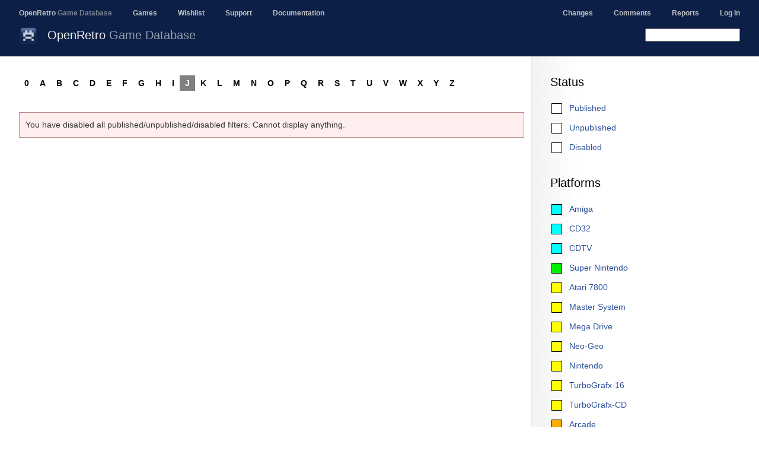

--- FILE ---
content_type: text/html; charset=UTF-8
request_url: https://openretro.org/browse/super/j?published=0
body_size: 2335
content:
<!DOCTYPE html>
<html>
<head>
<meta charset="UTF-8" />
<meta http-equiv="Content-type" content="text/html; charset=utf-8" />
<link rel="stylesheet" type="text/css" href="/css/jqModal.css" />

<link rel="stylesheet" type="text/css" href="/css/oagd.css" />

<link rel="stylesheet" type="text/css" href="/wp-content/themes/oagd/style.css" />
<link rel="stylesheet" type="text/css" href="/wp-content/themes/fengestad/fengestad.css" />
<link rel="stylesheet" type="text/css" href="/wp-content/themes/oagd/oagd.css" />

<meta name="viewport" content="width=980" />
<title>Game Browser - OpenRetro Game Database</title>
<script type='text/javascript' src='/wp-content/themes/oagd/jquery-1.7.2.min.js'></script>
<script type='text/javascript' src='/wp-content/themes/oagd/jquery-ui.js'></script>
<script type='text/javascript' src='/wp-content/themes/oagd/jquery.cookie.js'></script>
<script type='text/javascript' src='/wp-content/themes/oagd/jqModal.js'></script>
<link rel='stylesheet' type='text/css' href='/css/jquery-ui-1.10.3.custom.css' />

<style type="text/css">
</style>

<script type='text/javascript'>
if (window.location.href.indexOf("openretro.org") == -1) {
if (window.location.href.indexOf("games.fengestad.no") == -1) {
if (window.location.href.indexOf("oagd.") == -1) {
if (window.location.href.indexOf("openretro.localhost") == -1) {
    window.location.href = "https://openretro.org/";
}}}}
</script>
<script type='text/javascript'>
</script>

</head>
<body class="with-sidebar">
<div id="fs-body">
<section id="fs-header">
<header id="fs-site-header">
<p>Navigation:</p>
<nav>
<ul>
<li><a href="/" class="selected">OpenRetro <span style="opacity: 0.6">Game Database</span></a></li>
<li><a href="/browse/amiga/a">Games</a></li>
<li><a href="/wishlist">Wishlist</a></li>
<li><a href="/support">Support</a></li>
<li><a href="/documentation">Documentation</a></li>
</ul>

<ul style="float: right; margin-right: 32px">
<li><a href="/changes">Changes</a></li>
<li><a href="/comments">Comments</a></li>
<li><a href="/reports/">Reports</a></li>
<li><a href='/user/login'>Log In</a></li>
</ul>
</nav>
</header><!-- #site-header -->

<header id="fs-page-header">

<img src="/images/32x32/openretro.png" width="32" height="32" alt="" />
<h1 id='fs-title'>OpenRetro <span style='opacity: 0.6'>Game Database</span></h1><ul></ul>
<div class="search-field">
<form class="search-field" method="GET" action="/search">
<input id="search" class="search-field" name="q">
<input type="hidden" name="unpublished" value="1">
<input type="hidden" name="disabled" value="1">
</form>
</div>
</header><!-- #page-header -->
<div id="fs-below-header"></div>

</section><!-- #header -->
<div id='fs-sidebar'><h2>Status</h2><ul class='fs-sidebar-menu'><li class='fs-sidebar-menu__item fs-sidebar-menu__item--unchecked'><a href='/browse/super/j'>Published</a></li><li class='fs-sidebar-menu__item fs-sidebar-menu__item--unchecked'><a href='/browse/super/j?published=0&unpublished=1'>Unpublished</a></li><li class='fs-sidebar-menu__item fs-sidebar-menu__item--unchecked'><a href='/browse/super/j?published=0&disabled=1'>Disabled</a></li></ul><h2>Platforms</h2><ul class='fs-sidebar-menu'><li class='fs-sidebar-menu__item fs-sidebar-menu__item--supported'><a href='/browse/amiga/j?published=0'>Amiga</a></li><li class='fs-sidebar-menu__item fs-sidebar-menu__item--supported'><a href='/browse/cd32/j?published=0'>CD32</a></li><li class='fs-sidebar-menu__item fs-sidebar-menu__item--supported'><a href='/browse/cdtv/j?published=0'>CDTV</a></li><li class='fs-sidebar-menu__item fs-sidebar-menu__item--high'><a href='/browse/snes/j?published=0'>Super Nintendo</a></li><li class='fs-sidebar-menu__item fs-sidebar-menu__item--medium'><a href='/browse/a7800/j?published=0'>Atari 7800</a></li><li class='fs-sidebar-menu__item fs-sidebar-menu__item--medium'><a href='/browse/sms/j?published=0'>Master System</a></li><li class='fs-sidebar-menu__item fs-sidebar-menu__item--medium'><a href='/browse/smd/j?published=0'>Mega Drive</a></li><li class='fs-sidebar-menu__item fs-sidebar-menu__item--medium'><a href='/browse/neogeo/j?published=0'>Neo-Geo</a></li><li class='fs-sidebar-menu__item fs-sidebar-menu__item--medium'><a href='/browse/nes/j?published=0'>Nintendo</a></li><li class='fs-sidebar-menu__item fs-sidebar-menu__item--medium'><a href='/browse/tg16/j?published=0'>TurboGrafx-16</a></li><li class='fs-sidebar-menu__item fs-sidebar-menu__item--medium'><a href='/browse/tgcd/j?published=0'>TurboGrafx-CD</a></li><li class='fs-sidebar-menu__item fs-sidebar-menu__item--medium-low'><a href='/browse/arcade/j?published=0'>Arcade</a></li><li class='fs-sidebar-menu__item fs-sidebar-menu__item--medium-low'><a href='/browse/dos/j?published=0'>DOS</a></li><li class='fs-sidebar-menu__item fs-sidebar-menu__item--medium-low'><a href='/browse/gb/j?published=0'>Game Boy</a></li><li class='fs-sidebar-menu__item fs-sidebar-menu__item--medium-low'><a href='/browse/gba/j?published=0'>Game Boy Advance</a></li><li class='fs-sidebar-menu__item fs-sidebar-menu__item--medium-low'><a href='/browse/gbc/j?published=0'>Game Boy Color</a></li><li class='fs-sidebar-menu__item fs-sidebar-menu__item--medium-low'><a href='/browse/psx/j?published=0'>PlayStation</a></li><li class='fs-sidebar-menu__item fs-sidebar-menu__item--medium-low'><a href='/browse/spectrum/j?published=0'>ZX Spectrum</a></li><li class='fs-sidebar-menu__item fs-sidebar-menu__item--low'><a href='/browse/cpc/j?published=0'>Amstrad CPC</a></li><li class='fs-sidebar-menu__item fs-sidebar-menu__item--low'><a href='/browse/a2600/j?published=0'>Atari 2600</a></li><li class='fs-sidebar-menu__item fs-sidebar-menu__item--low'><a href='/browse/a5200/j?published=0'>Atari 5200</a></li><li class='fs-sidebar-menu__item fs-sidebar-menu__item--low'><a href='/browse/atari/j?published=0'>Atari ST</a></li><li class='fs-sidebar-menu__item fs-sidebar-menu__item--low'><a href='/browse/c64/j?published=0'>Commodore 64</a></li><li class='fs-sidebar-menu__item fs-sidebar-menu__item--low'><a href='/browse/saturn/j?published=0'>Sega Saturn</a></li><li class='fs-sidebar-menu__item fs-sidebar-menu__item--none'><a href='/browse/sgg/j?published=0'>Game Gear</a></li><li class='fs-sidebar-menu__item fs-sidebar-menu__item--none'><a href='/browse/ngc/j?published=0'>GameCube</a></li><li class='fs-sidebar-menu__item fs-sidebar-menu__item--none'><a href='/browse/lynx/j?published=0'>Lynx</a></li><li class='fs-sidebar-menu__item fs-sidebar-menu__item--none'><a href='/browse/msx/j?published=0'>MSX</a></li><li class='fs-sidebar-menu__item fs-sidebar-menu__item--none'><a href='/browse/n64/j?published=0'>Nintendo 64</a></li><li class='fs-sidebar-menu__item fs-sidebar-menu__item--none'><a href='/browse/vic20/j?published=0'>VIC-20</a></li><li class='fs-sidebar-menu__item fs-sidebar-menu__item--hidden'><a href='/browse/all/j?published=0'>All Platforms</a></li><li class='fs-sidebar-menu__item fs-sidebar-menu__item--hidden'><a href='/browse/game-gear/j?published=0'>Game Gear</a></li><li class='fs-sidebar-menu__item fs-sidebar-menu__item--hidden'><a href='/browse/series/j?published=0'>Game Series</a></li><li class='fs-sidebar-menu__item fs-sidebar-menu__item--hidden'><a href='/browse/nds/j?published=0'>Nintendo DS</a></li><li class='fs-sidebar-menu__item fs-sidebar-menu__item--hidden selected fs-sidebar-menu__item--selected'><a href='/browse/j?published=0'>Super Entry</a></li><li class='fs-sidebar-menu__item fs-sidebar-menu__item--hidden'><a href='/browse/zxs/j?published=0'>ZX Spectrum</a></li></ul><p>The color gives a rough estimate on the level of support for the platform (supported, high, medium, low), both in how complete the game database is, and also how well the games are supported in clients using the database.</p><h2>Game Missing?</h2><p>If you are missing a game, please add a comment on the <a href='/wishlist'>wishlist page</a>.</p></div><section id='fs-content'><div><a class='letterlink' href='/browse/super/0?published=0'>0</a><a class='letterlink' href='/browse/super/a?published=0'>A</a><a class='letterlink' href='/browse/super/b?published=0'>B</a><a class='letterlink' href='/browse/super/c?published=0'>C</a><a class='letterlink' href='/browse/super/d?published=0'>D</a><a class='letterlink' href='/browse/super/e?published=0'>E</a><a class='letterlink' href='/browse/super/f?published=0'>F</a><a class='letterlink' href='/browse/super/g?published=0'>G</a><a class='letterlink' href='/browse/super/h?published=0'>H</a><a class='letterlink' href='/browse/super/i?published=0'>I</a><a class='letterlink active' href='/browse/super?published=0'>J</a><a class='letterlink' href='/browse/super/k?published=0'>K</a><a class='letterlink' href='/browse/super/l?published=0'>L</a><a class='letterlink' href='/browse/super/m?published=0'>M</a><a class='letterlink' href='/browse/super/n?published=0'>N</a><a class='letterlink' href='/browse/super/o?published=0'>O</a><a class='letterlink' href='/browse/super/p?published=0'>P</a><a class='letterlink' href='/browse/super/q?published=0'>Q</a><a class='letterlink' href='/browse/super/r?published=0'>R</a><a class='letterlink' href='/browse/super/s?published=0'>S</a><a class='letterlink' href='/browse/super/t?published=0'>T</a><a class='letterlink' href='/browse/super/u?published=0'>U</a><a class='letterlink' href='/browse/super/v?published=0'>V</a><a class='letterlink' href='/browse/super/w?published=0'>W</a><a class='letterlink' href='/browse/super/x?published=0'>X</a><a class='letterlink' href='/browse/super/y?published=0'>Y</a><a class='letterlink' href='/browse/super/z?published=0'>Z</a><span style='width: 30px; float: left;'>&nbsp;</span><div style='clear: left;'></div></div><div style='margin-right: -20px'><p class="warning">You have disabled all published/unpublished/disabled filters. Cannot display anything.</p></div>
</section><!-- #fs-content -->
</div><!-- #fs-body -->

<div style="clear: both"></div>
<footer id="fs-footer">
<div id='content-footer' style='clear: both'><p>

Page generated in 0.00 seconds. All times are in UTC.

By submitting information, you disclaim copyright
to your work related to preparing, assembling and submitting this information,
and accept that this work is put into the public domain. This is to ensure
that the database can be used freely by the Amiga community (and anyone else).

Works which are copyrightable in themselves, such as images, game media and
other uploaded files, will still retain their copyright. Images are used for
illustrative purposes only (we like to think that's fair use), and other
files must only be uploaded with explicit or implicit permission.

Please enjoy this site! - The OpenRetro Game Database team :)
</p></div>
</footer><!-- #fs-footer -->
</body>
</html>
